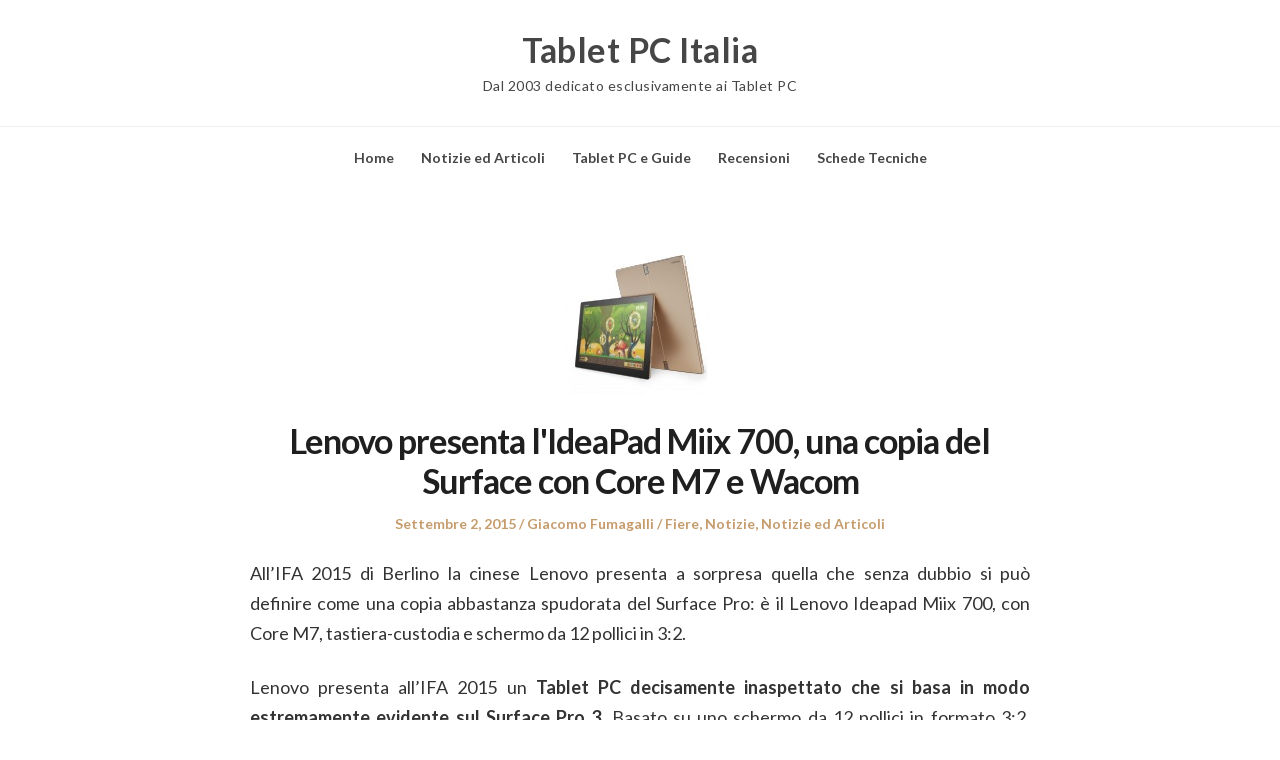

--- FILE ---
content_type: text/html; charset=UTF-8
request_url: https://tabletpc.it/2015/09/02/lenovo-presenta-lideapad-miix-700-una-copia-del-surface-con-core-m7-e-wacom/
body_size: 11084
content:
<!DOCTYPE html>
<html lang="it-IT" class="no-js">
<head>
	<meta charset="UTF-8" /> 
	<meta name="viewport" content="width=device-width, initial-scale=1" />
	<link rel="profile" href="https://gmpg.org/xfn/11">
	<script>(function(html){html.className = html.className.replace(/\bno-js\b/,'js')})(document.documentElement);</script>
<title>Lenovo presenta l&#039;IdeaPad Miix 700, una copia del Surface con Core M7 e Wacom - Tablet PC Italia</title>
<meta name="description" content="All&#039;IFA 2015 di Berlino la cinese Lenovo presenta a sorpresa quella che senza dubbio si può definire come una copia abbastanza spudorata del Surface Pro: è il Lenovo Ideapad Miix 700, con Core M7, tastiera-custodia e schermo da 12 pollici in 3:2. Lenovo presenta all&#039;IFA 2015 un Tablet PC decisamente inaspettato&hellip;">
<meta name="robots" content="index, follow, max-snippet:-1, max-image-preview:large, max-video-preview:-1">
<link rel="canonical" href="https://tabletpc.it/2015/09/02/lenovo-presenta-lideapad-miix-700-una-copia-del-surface-con-core-m7-e-wacom/">
<meta property="og:url" content="https://tabletpc.it/2015/09/02/lenovo-presenta-lideapad-miix-700-una-copia-del-surface-con-core-m7-e-wacom/">
<meta property="og:site_name" content="Tablet PC Italia">
<meta property="og:locale" content="it_IT">
<meta property="og:type" content="article">
<meta property="og:title" content="Lenovo presenta l&#039;IdeaPad Miix 700, una copia del Surface con Core M7 e Wacom - Tablet PC Italia">
<meta property="og:description" content="All&#039;IFA 2015 di Berlino la cinese Lenovo presenta a sorpresa quella che senza dubbio si può definire come una copia abbastanza spudorata del Surface Pro: è il Lenovo Ideapad Miix 700, con Core M7, tastiera-custodia e schermo da 12 pollici in 3:2. Lenovo presenta all&#039;IFA 2015 un Tablet PC decisamente inaspettato&hellip;">
<meta property="og:image" content="https://tabletpc.it/wp-content/uploads/2015/09/Lenovo-IdeaPad-Miix-700.jpg">
<meta property="og:image:secure_url" content="https://tabletpc.it/wp-content/uploads/2015/09/Lenovo-IdeaPad-Miix-700.jpg">
<meta property="og:image:width" content="150">
<meta property="og:image:height" content="150">
<meta property="fb:pages" content="">
<meta property="fb:admins" content="">
<meta property="fb:app_id" content="">
<meta name="twitter:card" content="summary">
<meta name="twitter:title" content="Lenovo presenta l&#039;IdeaPad Miix 700, una copia del Surface con Core M7 e Wacom - Tablet PC Italia">
<meta name="twitter:description" content="All&#039;IFA 2015 di Berlino la cinese Lenovo presenta a sorpresa quella che senza dubbio si può definire come una copia abbastanza spudorata del Surface Pro: è il Lenovo Ideapad Miix 700, con Core M7, tastiera-custodia e schermo da 12 pollici in 3:2. Lenovo presenta all&#039;IFA 2015 un Tablet PC decisamente inaspettato&hellip;">
<meta name="twitter:image" content="https://tabletpc.it/wp-content/uploads/2015/09/Lenovo-IdeaPad-Miix-700.jpg">
<link rel='dns-prefetch' href='//fonts.googleapis.com' />
<link rel="alternate" type="application/rss+xml" title="Tablet PC Italia &raquo; Feed" href="https://tabletpc.it/feed/" />
<link rel="alternate" title="oEmbed (JSON)" type="application/json+oembed" href="https://tabletpc.it/wp-json/oembed/1.0/embed?url=https%3A%2F%2Ftabletpc.it%2F2015%2F09%2F02%2Flenovo-presenta-lideapad-miix-700-una-copia-del-surface-con-core-m7-e-wacom%2F" />
<link rel="alternate" title="oEmbed (XML)" type="text/xml+oembed" href="https://tabletpc.it/wp-json/oembed/1.0/embed?url=https%3A%2F%2Ftabletpc.it%2F2015%2F09%2F02%2Flenovo-presenta-lideapad-miix-700-una-copia-del-surface-con-core-m7-e-wacom%2F&#038;format=xml" />
<style id='wp-img-auto-sizes-contain-inline-css' type='text/css'>
img:is([sizes=auto i],[sizes^="auto," i]){contain-intrinsic-size:3000px 1500px}
/*# sourceURL=wp-img-auto-sizes-contain-inline-css */
</style>

<style id='wp-emoji-styles-inline-css' type='text/css'>

	img.wp-smiley, img.emoji {
		display: inline !important;
		border: none !important;
		box-shadow: none !important;
		height: 1em !important;
		width: 1em !important;
		margin: 0 0.07em !important;
		vertical-align: -0.1em !important;
		background: none !important;
		padding: 0 !important;
	}
/*# sourceURL=wp-emoji-styles-inline-css */
</style>
<link rel='stylesheet' id='wp-block-library-css' href='https://tabletpc.it/wp-includes/css/dist/block-library/style.min.css?ver=6.9' type='text/css' media='all' />
<style id='global-styles-inline-css' type='text/css'>
:root{--wp--preset--aspect-ratio--square: 1;--wp--preset--aspect-ratio--4-3: 4/3;--wp--preset--aspect-ratio--3-4: 3/4;--wp--preset--aspect-ratio--3-2: 3/2;--wp--preset--aspect-ratio--2-3: 2/3;--wp--preset--aspect-ratio--16-9: 16/9;--wp--preset--aspect-ratio--9-16: 9/16;--wp--preset--color--black: #1f1f1f;--wp--preset--color--cyan-bluish-gray: #abb8c3;--wp--preset--color--white: #ffffff;--wp--preset--color--pale-pink: #f78da7;--wp--preset--color--vivid-red: #cf2e2e;--wp--preset--color--luminous-vivid-orange: #ff6900;--wp--preset--color--luminous-vivid-amber: #fcb900;--wp--preset--color--light-green-cyan: #7bdcb5;--wp--preset--color--vivid-green-cyan: #00d084;--wp--preset--color--pale-cyan-blue: #8ed1fc;--wp--preset--color--vivid-cyan-blue: #0693e3;--wp--preset--color--vivid-purple: #9b51e0;--wp--preset--color--primary: ;--wp--preset--color--secondary: ;--wp--preset--color--dark-gray: #333333;--wp--preset--color--gray: #6e6e6e;--wp--preset--color--light-gray: #d9d9d9;--wp--preset--gradient--vivid-cyan-blue-to-vivid-purple: linear-gradient(135deg,rgb(6,147,227) 0%,rgb(155,81,224) 100%);--wp--preset--gradient--light-green-cyan-to-vivid-green-cyan: linear-gradient(135deg,rgb(122,220,180) 0%,rgb(0,208,130) 100%);--wp--preset--gradient--luminous-vivid-amber-to-luminous-vivid-orange: linear-gradient(135deg,rgb(252,185,0) 0%,rgb(255,105,0) 100%);--wp--preset--gradient--luminous-vivid-orange-to-vivid-red: linear-gradient(135deg,rgb(255,105,0) 0%,rgb(207,46,46) 100%);--wp--preset--gradient--very-light-gray-to-cyan-bluish-gray: linear-gradient(135deg,rgb(238,238,238) 0%,rgb(169,184,195) 100%);--wp--preset--gradient--cool-to-warm-spectrum: linear-gradient(135deg,rgb(74,234,220) 0%,rgb(151,120,209) 20%,rgb(207,42,186) 40%,rgb(238,44,130) 60%,rgb(251,105,98) 80%,rgb(254,248,76) 100%);--wp--preset--gradient--blush-light-purple: linear-gradient(135deg,rgb(255,206,236) 0%,rgb(152,150,240) 100%);--wp--preset--gradient--blush-bordeaux: linear-gradient(135deg,rgb(254,205,165) 0%,rgb(254,45,45) 50%,rgb(107,0,62) 100%);--wp--preset--gradient--luminous-dusk: linear-gradient(135deg,rgb(255,203,112) 0%,rgb(199,81,192) 50%,rgb(65,88,208) 100%);--wp--preset--gradient--pale-ocean: linear-gradient(135deg,rgb(255,245,203) 0%,rgb(182,227,212) 50%,rgb(51,167,181) 100%);--wp--preset--gradient--electric-grass: linear-gradient(135deg,rgb(202,248,128) 0%,rgb(113,206,126) 100%);--wp--preset--gradient--midnight: linear-gradient(135deg,rgb(2,3,129) 0%,rgb(40,116,252) 100%);--wp--preset--font-size--small: 16px;--wp--preset--font-size--medium: 20px;--wp--preset--font-size--large: 22px;--wp--preset--font-size--x-large: 42px;--wp--preset--font-size--regular: 18px;--wp--preset--font-size--larger: 28px;--wp--preset--spacing--20: 0.44rem;--wp--preset--spacing--30: 0.67rem;--wp--preset--spacing--40: 1rem;--wp--preset--spacing--50: 1.5rem;--wp--preset--spacing--60: 2.25rem;--wp--preset--spacing--70: 3.38rem;--wp--preset--spacing--80: 5.06rem;--wp--preset--shadow--natural: 6px 6px 9px rgba(0, 0, 0, 0.2);--wp--preset--shadow--deep: 12px 12px 50px rgba(0, 0, 0, 0.4);--wp--preset--shadow--sharp: 6px 6px 0px rgba(0, 0, 0, 0.2);--wp--preset--shadow--outlined: 6px 6px 0px -3px rgb(255, 255, 255), 6px 6px rgb(0, 0, 0);--wp--preset--shadow--crisp: 6px 6px 0px rgb(0, 0, 0);}:where(.is-layout-flex){gap: 0.5em;}:where(.is-layout-grid){gap: 0.5em;}body .is-layout-flex{display: flex;}.is-layout-flex{flex-wrap: wrap;align-items: center;}.is-layout-flex > :is(*, div){margin: 0;}body .is-layout-grid{display: grid;}.is-layout-grid > :is(*, div){margin: 0;}:where(.wp-block-columns.is-layout-flex){gap: 2em;}:where(.wp-block-columns.is-layout-grid){gap: 2em;}:where(.wp-block-post-template.is-layout-flex){gap: 1.25em;}:where(.wp-block-post-template.is-layout-grid){gap: 1.25em;}.has-black-color{color: var(--wp--preset--color--black) !important;}.has-cyan-bluish-gray-color{color: var(--wp--preset--color--cyan-bluish-gray) !important;}.has-white-color{color: var(--wp--preset--color--white) !important;}.has-pale-pink-color{color: var(--wp--preset--color--pale-pink) !important;}.has-vivid-red-color{color: var(--wp--preset--color--vivid-red) !important;}.has-luminous-vivid-orange-color{color: var(--wp--preset--color--luminous-vivid-orange) !important;}.has-luminous-vivid-amber-color{color: var(--wp--preset--color--luminous-vivid-amber) !important;}.has-light-green-cyan-color{color: var(--wp--preset--color--light-green-cyan) !important;}.has-vivid-green-cyan-color{color: var(--wp--preset--color--vivid-green-cyan) !important;}.has-pale-cyan-blue-color{color: var(--wp--preset--color--pale-cyan-blue) !important;}.has-vivid-cyan-blue-color{color: var(--wp--preset--color--vivid-cyan-blue) !important;}.has-vivid-purple-color{color: var(--wp--preset--color--vivid-purple) !important;}.has-black-background-color{background-color: var(--wp--preset--color--black) !important;}.has-cyan-bluish-gray-background-color{background-color: var(--wp--preset--color--cyan-bluish-gray) !important;}.has-white-background-color{background-color: var(--wp--preset--color--white) !important;}.has-pale-pink-background-color{background-color: var(--wp--preset--color--pale-pink) !important;}.has-vivid-red-background-color{background-color: var(--wp--preset--color--vivid-red) !important;}.has-luminous-vivid-orange-background-color{background-color: var(--wp--preset--color--luminous-vivid-orange) !important;}.has-luminous-vivid-amber-background-color{background-color: var(--wp--preset--color--luminous-vivid-amber) !important;}.has-light-green-cyan-background-color{background-color: var(--wp--preset--color--light-green-cyan) !important;}.has-vivid-green-cyan-background-color{background-color: var(--wp--preset--color--vivid-green-cyan) !important;}.has-pale-cyan-blue-background-color{background-color: var(--wp--preset--color--pale-cyan-blue) !important;}.has-vivid-cyan-blue-background-color{background-color: var(--wp--preset--color--vivid-cyan-blue) !important;}.has-vivid-purple-background-color{background-color: var(--wp--preset--color--vivid-purple) !important;}.has-black-border-color{border-color: var(--wp--preset--color--black) !important;}.has-cyan-bluish-gray-border-color{border-color: var(--wp--preset--color--cyan-bluish-gray) !important;}.has-white-border-color{border-color: var(--wp--preset--color--white) !important;}.has-pale-pink-border-color{border-color: var(--wp--preset--color--pale-pink) !important;}.has-vivid-red-border-color{border-color: var(--wp--preset--color--vivid-red) !important;}.has-luminous-vivid-orange-border-color{border-color: var(--wp--preset--color--luminous-vivid-orange) !important;}.has-luminous-vivid-amber-border-color{border-color: var(--wp--preset--color--luminous-vivid-amber) !important;}.has-light-green-cyan-border-color{border-color: var(--wp--preset--color--light-green-cyan) !important;}.has-vivid-green-cyan-border-color{border-color: var(--wp--preset--color--vivid-green-cyan) !important;}.has-pale-cyan-blue-border-color{border-color: var(--wp--preset--color--pale-cyan-blue) !important;}.has-vivid-cyan-blue-border-color{border-color: var(--wp--preset--color--vivid-cyan-blue) !important;}.has-vivid-purple-border-color{border-color: var(--wp--preset--color--vivid-purple) !important;}.has-vivid-cyan-blue-to-vivid-purple-gradient-background{background: var(--wp--preset--gradient--vivid-cyan-blue-to-vivid-purple) !important;}.has-light-green-cyan-to-vivid-green-cyan-gradient-background{background: var(--wp--preset--gradient--light-green-cyan-to-vivid-green-cyan) !important;}.has-luminous-vivid-amber-to-luminous-vivid-orange-gradient-background{background: var(--wp--preset--gradient--luminous-vivid-amber-to-luminous-vivid-orange) !important;}.has-luminous-vivid-orange-to-vivid-red-gradient-background{background: var(--wp--preset--gradient--luminous-vivid-orange-to-vivid-red) !important;}.has-very-light-gray-to-cyan-bluish-gray-gradient-background{background: var(--wp--preset--gradient--very-light-gray-to-cyan-bluish-gray) !important;}.has-cool-to-warm-spectrum-gradient-background{background: var(--wp--preset--gradient--cool-to-warm-spectrum) !important;}.has-blush-light-purple-gradient-background{background: var(--wp--preset--gradient--blush-light-purple) !important;}.has-blush-bordeaux-gradient-background{background: var(--wp--preset--gradient--blush-bordeaux) !important;}.has-luminous-dusk-gradient-background{background: var(--wp--preset--gradient--luminous-dusk) !important;}.has-pale-ocean-gradient-background{background: var(--wp--preset--gradient--pale-ocean) !important;}.has-electric-grass-gradient-background{background: var(--wp--preset--gradient--electric-grass) !important;}.has-midnight-gradient-background{background: var(--wp--preset--gradient--midnight) !important;}.has-small-font-size{font-size: var(--wp--preset--font-size--small) !important;}.has-medium-font-size{font-size: var(--wp--preset--font-size--medium) !important;}.has-large-font-size{font-size: var(--wp--preset--font-size--large) !important;}.has-x-large-font-size{font-size: var(--wp--preset--font-size--x-large) !important;}
/*# sourceURL=global-styles-inline-css */
</style>

<style id='classic-theme-styles-inline-css' type='text/css'>
/*! This file is auto-generated */
.wp-block-button__link{color:#fff;background-color:#32373c;border-radius:9999px;box-shadow:none;text-decoration:none;padding:calc(.667em + 2px) calc(1.333em + 2px);font-size:1.125em}.wp-block-file__button{background:#32373c;color:#fff;text-decoration:none}
/*# sourceURL=/wp-includes/css/classic-themes.min.css */
</style>
<link rel='stylesheet' id='parent-style-css' href='https://tabletpc.it/wp-content/themes/blogfeedly/style.css?ver=6.9' type='text/css' media='all' />
<link rel='stylesheet' id='journalist-blogily-google-fonts-css' href='//fonts.googleapis.com/css?family=Lato%3A400%2C700%2C900&#038;ver=6.9' type='text/css' media='all' />
<link rel='stylesheet' id='stsblogfeedly-fonts-css' href='https://fonts.googleapis.com/css?family=Karla%3A400%2C400i%2C700%2C700i' type='text/css' media='all' />
<link rel='stylesheet' id='stsblogfeedly-style-css' href='https://tabletpc.it/wp-content/themes/journalist-feedly/style.css?ver=6.9' type='text/css' media='all' />
<script type="text/javascript" src="https://tabletpc.it/wp-includes/js/jquery/jquery.min.js?ver=3.7.1" id="jquery-core-js"></script>
<script type="text/javascript" src="https://tabletpc.it/wp-includes/js/jquery/jquery-migrate.min.js?ver=3.4.1" id="jquery-migrate-js"></script>
<link rel="https://api.w.org/" href="https://tabletpc.it/wp-json/" /><link rel="alternate" title="JSON" type="application/json" href="https://tabletpc.it/wp-json/wp/v2/posts/7574" /><link rel="EditURI" type="application/rsd+xml" title="RSD" href="https://tabletpc.it/xmlrpc.php?rsd" />
<meta name="generator" content="WordPress 6.9" />
<link rel='shortlink' href='https://tabletpc.it/?p=7574' />

		<style type="text/css">

						aside#secondary.featured-sidebar {
				display:none !important;
			}
			.main-has-sidebar {
				max-width:100%;
			}
			.site-content .inner.main-with-sidebar {
				max-width: 780px;
				display:block;
			}
		
		


</style>

		<style type="text/css">
		.site-title a,.site-description { color: ; }
		.site-navigation{ border-color: ; }
		#menu-toggle { background-color: ; }
		.site-navigation a,#menu-toggle{ color: ; }
		.archive-list-title, .page-title, .not-found .page-title, .social-title, .comments-title, .tag-links, .parent-post-link, .comment-author .fn, .comment-author .url, .comment-reply-title, .entry-content h1, .entry-content h2, .entry-content h3, .entry-content h4, .entry-content h5, .entry-content h6, .entry-content th, .entry-title, .entry-title a, .entry-title a:hover{ color: ; }
		.entry-meta, .entry-meta *, .entry-meta, .entry-meta *:hover{ color: ; }
		.entry-summary, .comments-area, .comments-area p, .entry-content, .entry-content address, .entry-content dt, .page-content, .page-content p, .entry-content p, .entry-content span, .entry-content div, .entry-content li, .entry-content ul, .entry-content ol, .entry-content td, .entry-content dd, .entry-content blockquote { color: ; }
		.page-content .search-field, .archive-list-title, .comments-area *, .entry-content *{ border-color: ; }
		.archive-list a, .comments-area a, .page .entry-content a, .single .entry-content a, .error404 .entry-content a { color: ; }
		.tag-links a, button:hover, button:focus, button:active, input[type="submit"]:hover, input[type="submit"]:focus, input[type="submit"]:active, input[type="button"]:hover, input[type="button"]:focus, input[type="button"]:active, input[type="reset"]:hover, input[type="reset"]:focus, input[type="reset"]:active, button, input[type="submit"], input[type="button"], input[type="reset"], a.more-link{ background-color: ; }
		button:hover, button:focus, button:active, input[type="submit"]:hover, input[type="submit"]:focus, input[type="submit"]:active, input[type="button"]:hover, input[type="button"]:focus, input[type="button"]:active, input[type="reset"]:hover, input[type="reset"]:focus, input[type="reset"]:active, button, input[type="submit"], input[type="button"], input[type="reset"], a.more-link{ border-color: ; }
		.tag-links a, button:hover, button:focus, button:active, input[type="submit"]:hover, input[type="submit"]:focus, input[type="submit"]:active, input[type="button"]:hover, input[type="button"]:focus, input[type="button"]:active, input[type="reset"]:hover, input[type="reset"]:focus, input[type="reset"]:active, button, input[type="submit"], input[type="button"], input[type="reset"], a.more-link{ color: ; }
		.nav-previous a, .nav-next a, .nav-previous a:hover, .nav-next a:hover,.pagination .page-numbers, .pagination .page-numbers:hover{ background-color: ; }
		.nav-previous a, .nav-next a, .nav-previous a:hover, .nav-next a:hover,.pagination .page-numbers,.pagination .page-numbers:hover{ color: ; }
		.featured-sidebar .widget-title{ color: ; }
		.featured-sidebar *{ color: ; }
		.featured-sidebar a{ color: ; }
		.featured-sidebar .tagcloud a, .featured-sidebar .widget-title, .featured-sidebar *{ border-color: ; }
		.featured-sidebar .widget input[type="submit"]{ background-color: ; }
		.featured-sidebar .widget input[type="submit"]{ color: ; }
				.site-footer{ background-color: ; }
		.site-footer .widget-title{ color: ; }
		.site-footer li, .site-footer ol, .site-footer ul, .site-footer p, .site-footer span, .site-footer div, .site-footer { color: ; }
		.icon-chevron-up:before, .site-footer a{ color: ; }
		.site-footer .tagcloud a, .site-footer *{ border-color: ; }
		.site-footer .widget input[type="submit"] { background-color: ; }
		.site-footer .widget input[type="submit"] { border-color: ; }
		.site-footer .widget input[type="submit"] { color: ; }
		body{ background: ; }
		.site-navigation, .site-header, .site-navigation .menu-wrap{ background: ; }


		</style>
		</head>
<body class="wp-singular post-template-default single single-post postid-7574 single-format-standard wp-theme-blogfeedly wp-child-theme-journalist-feedly animated-navigation">
	

<a class="skip-link screen-reader-text" href="#content">Skip to content</a>


	<div id="page" class="site">
		<header class="site-header">
			<div class="inner">
													<p class="site-title"><a href="https://tabletpc.it/" rel="home">Tablet PC Italia</a></p>
													<p class="site-description">Dal 2003 dedicato esclusivamente ai Tablet PC</p>
							</div> <!-- .inner -->
		</header><!-- .site-header -->
		<nav class="site-navigation" aria-label="Menu">
			<div class="menu-wrap"><ul id="menu-top-menu" class="menu"><li id="menu-item-12636" class="menu-item menu-item-type-custom menu-item-object-custom menu-item-12636"><a href="/">Home</a></li>
<li id="menu-item-12616" class="menu-item menu-item-type-taxonomy menu-item-object-category current-post-ancestor current-menu-parent current-post-parent menu-item-12616"><a href="https://tabletpc.it/category/news/">Notizie ed Articoli</a></li>
<li id="menu-item-12621" class="menu-item menu-item-type-taxonomy menu-item-object-category menu-item-12621"><a href="https://tabletpc.it/category/guide-schede-recensioni/">Tablet PC e Guide</a></li>
<li id="menu-item-12626" class="menu-item menu-item-type-taxonomy menu-item-object-category menu-item-12626"><a href="https://tabletpc.it/category/guide-schede-recensioni/recensioni/">Recensioni</a></li>
<li id="menu-item-12631" class="menu-item menu-item-type-taxonomy menu-item-object-category menu-item-12631"><a href="https://tabletpc.it/category/guide-schede-recensioni/datasheet/">Schede Tecniche</a></li>
</ul></div>			<a href="#" id="menu-toggle" title="Show Menu">Menu</a>
	</nav><!-- .site-navigation --><div id="content" class="site-content">
	<!-- If has sidebar start -->
	<main id="main" class="site-main main-with-sidebar inner">
		<div class="main-has-sidebar">
			<!-- If has sidebar end -->
			<article id="post-7574" class="post-7574 post type-post status-publish format-standard has-post-thumbnail hentry category-fiere category-notizie category-news tag-ideapad-miix-700 tag-ifa-2015 tag-lenovo tag-tablet-pc">
		<div class="post-thumbnail">
		<img width="150" height="150" src="https://tabletpc.it/wp-content/uploads/2015/09/Lenovo-IdeaPad-Miix-700.jpg" class="attachment-stsblogfeedly size-stsblogfeedly wp-post-image" alt="" decoding="async" />	</div><!-- .post-thumbnail -->
		<header class="entry-header">
		<h1 class="entry-title">Lenovo presenta l&#039;IdeaPad Miix 700, una copia del Surface con Core M7 e Wacom</h1>		<div class="entry-meta">
			<span class="posted-on"><span class="screen-reader-text">Posted on </span><a href="https://tabletpc.it/2015/09/02/lenovo-presenta-lideapad-miix-700-una-copia-del-surface-con-core-m7-e-wacom/" rel="bookmark"><time class="entry-date published updated" datetime="2015-09-02T09:34:52+02:00">Settembre 2, 2015</time></a></span><span class="entry-author"><span class="author vcard"><span class="screen-reader-text">Author </span><a class="url fn n" href="https://tabletpc.it/author/giacomo-fumagalli/">Giacomo Fumagalli</a></span></span><span class="cat-links"><span class="screen-reader-text">Posted in </span><a href="https://tabletpc.it/category/news/fiere/" rel="category tag">Fiere</a>, <a href="https://tabletpc.it/category/news/notizie/" rel="category tag">Notizie</a>, <a href="https://tabletpc.it/category/news/" rel="category tag">Notizie ed Articoli</a></span>		</div>
	</header><!-- .entry-header -->
	<div class="entry-content">
		
		<p style="text-align: justify;">All&#8217;IFA 2015 di Berlino la cinese Lenovo presenta a sorpresa quella che senza dubbio si può definire come una copia abbastanza spudorata del Surface Pro: è il Lenovo Ideapad Miix 700, con Core M7, tastiera-custodia e schermo da 12 pollici in 3:2.</p>
<p style="text-align: justify;"><span id="more-7574"></span>Lenovo presenta all&#8217;IFA 2015 un <strong>Tablet PC decisamente inaspettato che si basa in modo estremamente evidente sul Surface Pro 3</strong>. Basato su uno schermo da 12 pollici in formato 3:2, risoluzione 2160×1440 (<strong>stesso formato, diagonale e risoluzione del dispositivo Microsoft</strong>) e con un sostegno integrato, il nuovo dispositivo è<strong> il primo Tablet PC con processore Core M7</strong> ad essere presentato alla fiera berlinese.</p>
<p><center></center></p>
<p style="text-align: justify;">Se anche i rappresentati della casa cinese non negano l&#8217;evidenza, dicendo che siamo davanti ad un <strong>dispositivo ispirato alla macchina Microsoft</strong>, il nuovo Tablet PC si riesce comunque a mettere in mostra in modo deciso. Oltre ai processori Core M7 con architettura Intel Skylake, che permettono al Tablet PC di avere una <strong>scocca completamente priva di ventole, va sicuramente citata la presenza di una fotocamera posteriore Intel RealSense 3D e l&#8217;opzione di moduli WWAN 4G/LTE integrati; </strong>rispetto al Surface Pro 3 va segnalata anche la presenza di <strong>due porte USB a piene dimensioni</strong>.</p>
<p style="text-align: justify;"><img fetchpriority="high" decoding="async" class="aligncenter size-full wp-image-7577" src="https://tabletpc.it/it/wp-content/uploads/2015/09/Lenovo_Ideapad_MIIX_700_Gold_Shot_03.png" alt="Lenovo Ideapad Miix 700" width="500" height="442" srcset="https://tabletpc.it/wp-content/uploads/2015/09/Lenovo_Ideapad_MIIX_700_Gold_Shot_03.png 500w, https://tabletpc.it/wp-content/uploads/2015/09/Lenovo_Ideapad_MIIX_700_Gold_Shot_03-300x265.png 300w" sizes="(max-width: 500px) 100vw, 500px" /></p>
<p style="text-align: justify;">Il sostegno integrato, che a differenza del Surface Pro 3 fa uso di <strong>snodi a vista con effetto &#8220;cinturino d&#8217;orologio&#8221;</strong> in qualche modo simili a <a href="https://tabletpc.it/it/tag/yoga-3-pro/" target="_blank" rel="noopener">quelli già visti sullo Yoga 3 Pro</a>, si allarga a piacimento permettendo angoli estremi; <strong>la tastiera agganciabile magneticamente, che è possibile usare piatta o leggermente angolata</strong>, fa uso degli ormai classici tasti ad isola Lenovo che, secondo quanto riportato dai presenti alla fiera, riescono ad offrire una <strong>esperienza di scrittura molto superiore rispetto a quanto offerto dalla Type Cover</strong> di Microsoft.</p>
<p style="text-align: justify;"><img decoding="async" class="aligncenter size-full wp-image-7576" src="https://tabletpc.it/it/wp-content/uploads/2015/09/Lenovo_Ideapad_MIIX_700_Gold_01.jpg" alt="Lenovo Ideapad Miix 700" width="500" height="303" srcset="https://tabletpc.it/wp-content/uploads/2015/09/Lenovo_Ideapad_MIIX_700_Gold_01.jpg 500w, https://tabletpc.it/wp-content/uploads/2015/09/Lenovo_Ideapad_MIIX_700_Gold_01-300x182.jpg 300w" sizes="(max-width: 500px) 100vw, 500px" /></p>
<p style="text-align: justify;">Relativamente alla penna, gli annunci non parlano in modo dettagliato della tecnologia utilizzata ma <strong>le foto disponibili e la tradizione Lenovo rendono quasi certo l&#8217;uso di un digitalizzatore attivo Wacom Feel EMR</strong>; la penna è anche agganciabile lateralmente al Tablet PC nel momento in cui non viene utilizzata. Da segnalare inoltre che <a href="https://tabletpc.it/it/tag/lenovo-writeit/" target="_blank" rel="noopener">l&#8217;applicazione Lenovo WRITEit</a> sarà pre-installata sui Miix 700.</p>
<p style="text-align: justify;"><img loading="lazy" decoding="async" class="aligncenter size-full wp-image-7575" src="https://tabletpc.it/it/wp-content/uploads/2015/09/Lenovo_Ideapad_MIIX_700_Black_Shot-with-Pen_07.jpg" alt="Lenovo Ideapad Miix 700" width="500" height="440" srcset="https://tabletpc.it/wp-content/uploads/2015/09/Lenovo_Ideapad_MIIX_700_Black_Shot-with-Pen_07.jpg 500w, https://tabletpc.it/wp-content/uploads/2015/09/Lenovo_Ideapad_MIIX_700_Black_Shot-with-Pen_07-300x264.jpg 300w" sizes="auto, (max-width: 500px) 100vw, 500px" /></p>
<p style="text-align: justify;">Le specifiche complete evidenziano:</p>
<ul>
<li style="text-align: justify;">Processore <strong>Intel Core M7</strong></li>
<li style="text-align: justify;">8 GB di memoria RAM LPDDR3</li>
<li style="text-align: justify;">Dischi SSD da 256 GB</li>
<li style="text-align: justify;">Schermo da <strong>12 pollici (2160×1440)</strong></li>
<li style="text-align: justify;">Digitalizzatore attivo Wacom Feel EMR</li>
<li style="text-align: justify;"><strong>USB 3.0; USB 2.0,</strong> microSD, microSIM</li>
<li style="text-align: justify;">WiFi 802.11ac; Bluetooth 4.0</li>
<li style="text-align: justify;"><strong>WWAN 4G/LTE</strong> opzionale</li>
<li style="text-align: justify;">Videocamera posteriore Intel RealSense 3D</li>
<li style="text-align: justify;">Dimensioni: <strong>292 × 210 × 8,95 mm</strong></li>
<li style="text-align: justify;"><strong>770 grammi</strong> con tastiera agganciata</li>
</ul>
<p style="text-align: justify;">Disponibile in almeno due colori &#8211; grigio scuro e oro/champagne &#8211; <strong>il nuovo Lenovo Ideapad Miix 700 sarà proposto in tutto il mondo a partire da novembre ad un prezzo di partenza di 699 dollari</strong>; la tastiera, disponibile in una sola colorazione, sarà però considerata un accessorio e non sarà inclusa nella confezione.</p>
<p style="text-align: justify;"><strong>VEDI ANCHE | <a href="https://tabletpc.it/it/2015/12/03/lenovo-ideapad-miix-700-galleria-fotografica/" target="_blank" rel="noopener">Lenovo IdeaPad Miix 700, galleria fotografica</a></strong></p>
<p style="text-align: right;">Articolo di <strong><a href="https://tabletpc.it" target="_blank" rel="noopener">Tablet PC Italia</a></strong></p>
			</div><!-- .entry-content -->
						<footer class="entry-footer">
								<div class="tag-links">Tagged: <a href="https://tabletpc.it/tag/ideapad-miix-700/" rel="tag">IdeaPad Miix 700</a><a href="https://tabletpc.it/tag/ifa-2015/" rel="tag">IFA 2015</a><a href="https://tabletpc.it/tag/lenovo/" rel="tag">Lenovo</a><a href="https://tabletpc.it/tag/tablet-pc/" rel="tag">Tablet PC</a></div>			</footer><!-- .entry-footer -->
		</article><!-- #post -->
	<nav class="navigation post-navigation" aria-label="Articoli">
		<h2 class="screen-reader-text">Navigazione articoli</h2>
		<div class="nav-links"><div class="nav-previous"><a href="https://tabletpc.it/2015/09/01/hp-pavilion-x2-bay-trail-anche-per-i-10-n200-arrivano-i-nuovi-stream-11-x360/" rel="prev">&larr; HP Pavilion x2, Bay Trail anche per i 10-n200, arrivano i nuovi Stream 11 x360</a></div><div class="nav-next"><a href="https://tabletpc.it/2015/09/02/toshiba-satellite-radius-12-convertibile-da-125-4k-per-cortana-e-windows-hello/" rel="next">Toshiba Satellite Radius 12, convertibile da 12,5&quot; 4K per Cortana e Windows Hello &rarr;</a></div></div>
	</nav>				<!-- If has sidebar start -->
	</div>
<!-- If has sidebar end -->

		</main><!-- .site-main -->
	</div><!-- .site-content -->
			<footer class="site-footer">
		<div class="inner">
			<div class="supplementary">
	<div class="grid">
			<div class="one-fourth">
			<section id="archives-4" class="widget widget_archive"><h2 class="widget-title">Archivi</h2>		<label class="screen-reader-text" for="archives-dropdown-4">Archivi</label>
		<select id="archives-dropdown-4" name="archive-dropdown">
			
			<option value="">Seleziona il mese</option>
				<option value='https://tabletpc.it/2020/01/'> Gennaio 2020 </option>
	<option value='https://tabletpc.it/2019/12/'> Dicembre 2019 </option>
	<option value='https://tabletpc.it/2019/11/'> Novembre 2019 </option>
	<option value='https://tabletpc.it/2019/10/'> Ottobre 2019 </option>
	<option value='https://tabletpc.it/2019/01/'> Gennaio 2019 </option>
	<option value='https://tabletpc.it/2018/12/'> Dicembre 2018 </option>
	<option value='https://tabletpc.it/2018/11/'> Novembre 2018 </option>
	<option value='https://tabletpc.it/2018/10/'> Ottobre 2018 </option>
	<option value='https://tabletpc.it/2018/08/'> Agosto 2018 </option>
	<option value='https://tabletpc.it/2018/07/'> Luglio 2018 </option>
	<option value='https://tabletpc.it/2018/06/'> Giugno 2018 </option>
	<option value='https://tabletpc.it/2018/05/'> Maggio 2018 </option>
	<option value='https://tabletpc.it/2018/04/'> Aprile 2018 </option>
	<option value='https://tabletpc.it/2018/02/'> Febbraio 2018 </option>
	<option value='https://tabletpc.it/2018/01/'> Gennaio 2018 </option>
	<option value='https://tabletpc.it/2017/12/'> Dicembre 2017 </option>
	<option value='https://tabletpc.it/2017/11/'> Novembre 2017 </option>
	<option value='https://tabletpc.it/2017/10/'> Ottobre 2017 </option>
	<option value='https://tabletpc.it/2017/09/'> Settembre 2017 </option>
	<option value='https://tabletpc.it/2017/08/'> Agosto 2017 </option>
	<option value='https://tabletpc.it/2017/06/'> Giugno 2017 </option>
	<option value='https://tabletpc.it/2017/05/'> Maggio 2017 </option>
	<option value='https://tabletpc.it/2017/04/'> Aprile 2017 </option>
	<option value='https://tabletpc.it/2017/03/'> Marzo 2017 </option>
	<option value='https://tabletpc.it/2017/02/'> Febbraio 2017 </option>
	<option value='https://tabletpc.it/2017/01/'> Gennaio 2017 </option>
	<option value='https://tabletpc.it/2016/12/'> Dicembre 2016 </option>
	<option value='https://tabletpc.it/2016/11/'> Novembre 2016 </option>
	<option value='https://tabletpc.it/2016/10/'> Ottobre 2016 </option>
	<option value='https://tabletpc.it/2016/09/'> Settembre 2016 </option>
	<option value='https://tabletpc.it/2016/08/'> Agosto 2016 </option>
	<option value='https://tabletpc.it/2016/07/'> Luglio 2016 </option>
	<option value='https://tabletpc.it/2016/06/'> Giugno 2016 </option>
	<option value='https://tabletpc.it/2016/05/'> Maggio 2016 </option>
	<option value='https://tabletpc.it/2016/04/'> Aprile 2016 </option>
	<option value='https://tabletpc.it/2016/03/'> Marzo 2016 </option>
	<option value='https://tabletpc.it/2016/02/'> Febbraio 2016 </option>
	<option value='https://tabletpc.it/2016/01/'> Gennaio 2016 </option>
	<option value='https://tabletpc.it/2015/12/'> Dicembre 2015 </option>
	<option value='https://tabletpc.it/2015/11/'> Novembre 2015 </option>
	<option value='https://tabletpc.it/2015/10/'> Ottobre 2015 </option>
	<option value='https://tabletpc.it/2015/09/'> Settembre 2015 </option>
	<option value='https://tabletpc.it/2015/08/'> Agosto 2015 </option>
	<option value='https://tabletpc.it/2015/07/'> Luglio 2015 </option>
	<option value='https://tabletpc.it/2015/06/'> Giugno 2015 </option>
	<option value='https://tabletpc.it/2015/05/'> Maggio 2015 </option>
	<option value='https://tabletpc.it/2015/04/'> Aprile 2015 </option>
	<option value='https://tabletpc.it/2015/03/'> Marzo 2015 </option>
	<option value='https://tabletpc.it/2015/02/'> Febbraio 2015 </option>
	<option value='https://tabletpc.it/2015/01/'> Gennaio 2015 </option>
	<option value='https://tabletpc.it/2014/12/'> Dicembre 2014 </option>
	<option value='https://tabletpc.it/2014/11/'> Novembre 2014 </option>
	<option value='https://tabletpc.it/2014/10/'> Ottobre 2014 </option>
	<option value='https://tabletpc.it/2014/09/'> Settembre 2014 </option>
	<option value='https://tabletpc.it/2014/08/'> Agosto 2014 </option>
	<option value='https://tabletpc.it/2014/07/'> Luglio 2014 </option>
	<option value='https://tabletpc.it/2014/06/'> Giugno 2014 </option>
	<option value='https://tabletpc.it/2014/05/'> Maggio 2014 </option>
	<option value='https://tabletpc.it/2014/04/'> Aprile 2014 </option>
	<option value='https://tabletpc.it/2014/03/'> Marzo 2014 </option>
	<option value='https://tabletpc.it/2014/02/'> Febbraio 2014 </option>
	<option value='https://tabletpc.it/2014/01/'> Gennaio 2014 </option>
	<option value='https://tabletpc.it/2013/12/'> Dicembre 2013 </option>
	<option value='https://tabletpc.it/2013/11/'> Novembre 2013 </option>
	<option value='https://tabletpc.it/2013/10/'> Ottobre 2013 </option>
	<option value='https://tabletpc.it/2013/09/'> Settembre 2013 </option>
	<option value='https://tabletpc.it/2013/08/'> Agosto 2013 </option>
	<option value='https://tabletpc.it/2013/07/'> Luglio 2013 </option>
	<option value='https://tabletpc.it/2013/06/'> Giugno 2013 </option>
	<option value='https://tabletpc.it/2013/02/'> Febbraio 2013 </option>
	<option value='https://tabletpc.it/2011/02/'> Febbraio 2011 </option>
	<option value='https://tabletpc.it/2010/10/'> Ottobre 2010 </option>
	<option value='https://tabletpc.it/2010/09/'> Settembre 2010 </option>
	<option value='https://tabletpc.it/2010/05/'> Maggio 2010 </option>
	<option value='https://tabletpc.it/2010/02/'> Febbraio 2010 </option>
	<option value='https://tabletpc.it/2009/12/'> Dicembre 2009 </option>
	<option value='https://tabletpc.it/2009/04/'> Aprile 2009 </option>
	<option value='https://tabletpc.it/2009/03/'> Marzo 2009 </option>
	<option value='https://tabletpc.it/2009/02/'> Febbraio 2009 </option>
	<option value='https://tabletpc.it/2009/01/'> Gennaio 2009 </option>
	<option value='https://tabletpc.it/2008/12/'> Dicembre 2008 </option>
	<option value='https://tabletpc.it/2008/11/'> Novembre 2008 </option>
	<option value='https://tabletpc.it/2008/10/'> Ottobre 2008 </option>
	<option value='https://tabletpc.it/2008/09/'> Settembre 2008 </option>
	<option value='https://tabletpc.it/2008/08/'> Agosto 2008 </option>
	<option value='https://tabletpc.it/2008/07/'> Luglio 2008 </option>
	<option value='https://tabletpc.it/2008/06/'> Giugno 2008 </option>
	<option value='https://tabletpc.it/2008/05/'> Maggio 2008 </option>
	<option value='https://tabletpc.it/2008/04/'> Aprile 2008 </option>
	<option value='https://tabletpc.it/2008/03/'> Marzo 2008 </option>
	<option value='https://tabletpc.it/2008/01/'> Gennaio 2008 </option>
	<option value='https://tabletpc.it/2007/12/'> Dicembre 2007 </option>
	<option value='https://tabletpc.it/2007/11/'> Novembre 2007 </option>
	<option value='https://tabletpc.it/2007/09/'> Settembre 2007 </option>
	<option value='https://tabletpc.it/2007/08/'> Agosto 2007 </option>
	<option value='https://tabletpc.it/2007/06/'> Giugno 2007 </option>
	<option value='https://tabletpc.it/2007/05/'> Maggio 2007 </option>
	<option value='https://tabletpc.it/2007/04/'> Aprile 2007 </option>
	<option value='https://tabletpc.it/2007/03/'> Marzo 2007 </option>
	<option value='https://tabletpc.it/2007/02/'> Febbraio 2007 </option>
	<option value='https://tabletpc.it/2007/01/'> Gennaio 2007 </option>
	<option value='https://tabletpc.it/2006/11/'> Novembre 2006 </option>
	<option value='https://tabletpc.it/2006/10/'> Ottobre 2006 </option>
	<option value='https://tabletpc.it/2006/09/'> Settembre 2006 </option>
	<option value='https://tabletpc.it/2006/08/'> Agosto 2006 </option>
	<option value='https://tabletpc.it/2006/06/'> Giugno 2006 </option>
	<option value='https://tabletpc.it/2006/05/'> Maggio 2006 </option>
	<option value='https://tabletpc.it/2006/04/'> Aprile 2006 </option>
	<option value='https://tabletpc.it/2006/02/'> Febbraio 2006 </option>
	<option value='https://tabletpc.it/2006/01/'> Gennaio 2006 </option>
	<option value='https://tabletpc.it/2005/12/'> Dicembre 2005 </option>
	<option value='https://tabletpc.it/2005/11/'> Novembre 2005 </option>
	<option value='https://tabletpc.it/2005/09/'> Settembre 2005 </option>
	<option value='https://tabletpc.it/2005/08/'> Agosto 2005 </option>
	<option value='https://tabletpc.it/2005/06/'> Giugno 2005 </option>
	<option value='https://tabletpc.it/2005/05/'> Maggio 2005 </option>
	<option value='https://tabletpc.it/2005/03/'> Marzo 2005 </option>
	<option value='https://tabletpc.it/2005/02/'> Febbraio 2005 </option>
	<option value='https://tabletpc.it/2005/01/'> Gennaio 2005 </option>
	<option value='https://tabletpc.it/2004/11/'> Novembre 2004 </option>
	<option value='https://tabletpc.it/2004/09/'> Settembre 2004 </option>
	<option value='https://tabletpc.it/2004/08/'> Agosto 2004 </option>
	<option value='https://tabletpc.it/2004/02/'> Febbraio 2004 </option>
	<option value='https://tabletpc.it/2004/01/'> Gennaio 2004 </option>
	<option value='https://tabletpc.it/2003/12/'> Dicembre 2003 </option>
	<option value='https://tabletpc.it/2003/11/'> Novembre 2003 </option>
	<option value='https://tabletpc.it/2003/10/'> Ottobre 2003 </option>
	<option value='https://tabletpc.it/2003/09/'> Settembre 2003 </option>
	<option value='https://tabletpc.it/2003/08/'> Agosto 2003 </option>
	<option value='https://tabletpc.it/2003/05/'> Maggio 2003 </option>
	<option value='https://tabletpc.it/2003/01/'> Gennaio 2003 </option>
	<option value='https://tabletpc.it/2002/12/'> Dicembre 2002 </option>
	<option value='https://tabletpc.it/2002/11/'> Novembre 2002 </option>
	<option value='https://tabletpc.it/2002/10/'> Ottobre 2002 </option>

		</select>

			<script type="text/javascript">
/* <![CDATA[ */

( ( dropdownId ) => {
	const dropdown = document.getElementById( dropdownId );
	function onSelectChange() {
		setTimeout( () => {
			if ( 'escape' === dropdown.dataset.lastkey ) {
				return;
			}
			if ( dropdown.value ) {
				document.location.href = dropdown.value;
			}
		}, 250 );
	}
	function onKeyUp( event ) {
		if ( 'Escape' === event.key ) {
			dropdown.dataset.lastkey = 'escape';
		} else {
			delete dropdown.dataset.lastkey;
		}
	}
	function onClick() {
		delete dropdown.dataset.lastkey;
	}
	dropdown.addEventListener( 'keyup', onKeyUp );
	dropdown.addEventListener( 'click', onClick );
	dropdown.addEventListener( 'change', onSelectChange );
})( "archives-dropdown-4" );

//# sourceURL=WP_Widget_Archives%3A%3Awidget
/* ]]> */
</script>
</section>		</div>
				<div class="one-fourth">
			<section id="categories-5" class="widget widget_categories"><h2 class="widget-title">Categorie</h2><form action="https://tabletpc.it" method="get"><label class="screen-reader-text" for="cat">Categorie</label><select  name='cat' id='cat' class='postform'>
	<option value='-1'>Seleziona una categoria</option>
	<option class="level-0" value="34">Approfondimenti</option>
	<option class="level-0" value="39">Concorsi</option>
	<option class="level-0" value="44">Consigli per gli acquisti</option>
	<option class="level-0" value="49">Docenti e Tablet PC</option>
	<option class="level-0" value="54">Editoriali</option>
	<option class="level-0" value="59">Esempi di utilizzo</option>
	<option class="level-0" value="64">Fiere</option>
	<option class="level-0" value="69">Gallerie Fotografiche e Video</option>
	<option class="level-0" value="74">Interviste</option>
	<option class="level-0" value="79">Interviste Educative</option>
	<option class="level-0" value="84">Notizie</option>
	<option class="level-0" value="9">Notizie ed Articoli</option>
	<option class="level-0" value="14">Offerte</option>
	<option class="level-0" value="89">Prime Impressioni</option>
	<option class="level-0" value="94">Programmi e Applicazioni</option>
	<option class="level-0" value="99">Recensioni</option>
	<option class="level-0" value="19">Rumors</option>
	<option class="level-0" value="104">Schede Tecniche</option>
	<option class="level-0" value="109">Studenti e Tablet PC</option>
	<option class="level-0" value="24">Tablet PC e Guide</option>
	<option class="level-0" value="29">Tablet PC Education</option>
	<option class="level-0" value="1">Uncategorized</option>
</select>
</form><script type="text/javascript">
/* <![CDATA[ */

( ( dropdownId ) => {
	const dropdown = document.getElementById( dropdownId );
	function onSelectChange() {
		setTimeout( () => {
			if ( 'escape' === dropdown.dataset.lastkey ) {
				return;
			}
			if ( dropdown.value && parseInt( dropdown.value ) > 0 && dropdown instanceof HTMLSelectElement ) {
				dropdown.parentElement.submit();
			}
		}, 250 );
	}
	function onKeyUp( event ) {
		if ( 'Escape' === event.key ) {
			dropdown.dataset.lastkey = 'escape';
		} else {
			delete dropdown.dataset.lastkey;
		}
	}
	function onClick() {
		delete dropdown.dataset.lastkey;
	}
	dropdown.addEventListener( 'keyup', onKeyUp );
	dropdown.addEventListener( 'click', onClick );
	dropdown.addEventListener( 'change', onSelectChange );
})( "cat" );

//# sourceURL=WP_Widget_Categories%3A%3Awidget
/* ]]> */
</script>
</section>		</div>
				<div class="one-fourth">
			<section id="search-4" class="widget widget_search"><h2 class="widget-title">Cerca nel sito</h2><form role="search" method="get" class="search-form" action="https://tabletpc.it/">
				<label>
					<span class="screen-reader-text">Ricerca per:</span>
					<input type="search" class="search-field" placeholder="Cerca &hellip;" value="" name="s" />
				</label>
				<input type="submit" class="search-submit" value="Cerca" />
			</form></section>		</div>
				<div class="one-fourth">
			<section id="text-3" class="widget widget_text"><h2 class="widget-title">Altri Link</h2>			<div class="textwidget"><p>A project by Milk Bar Marketing, a <a href="https://milkbar.marketing">Marketing Agency in Doncaster</a> East, Victoria &#8211; Australia</p>
<p><a href="https://copypipe.com">Technology Content Marketing</a> by CopyPipe</p>
<p><a href="https://wofblog.xyz/not-dragons/all-about-wings-of-fire-scavengers/">Wings of Fire Scavengers</a></p>
<p>Get <a style="color: #660000;" href="https://automatico.com.au">Pipedrive CRM</a></p>
<p><a href="https://opswp.com">WordPress Maintenance Services</a> by OpsWP</p>
</div>
		</section>		</div>
		</div><!-- .grid -->
</div><!-- .supplementary -->			<div class="site-info">
				<p class="copyright">
			&copy;2026 Tablet PC Italia			<!-- Delete below lines to remove copyright from footer -->
			<span class="footer-info-right">
				 | Theme by <a href="https://superbthemes.com/" rel="nofollow noopener">SuperbThemes.Com</a>
			</span>
			<!-- Delete above lines to remove copyright from footer -->
				</p>
				<a href="#" id="back-to-top" title="Back To Top"><i aria-hidden="true" class="icon-chevron-up"></i></a>
			</div><!-- .site-info -->
		</div><!-- .inner -->
	</footer><!-- .site-footer -->
</div><!-- .site -->
<script type="speculationrules">
{"prefetch":[{"source":"document","where":{"and":[{"href_matches":"/*"},{"not":{"href_matches":["/wp-*.php","/wp-admin/*","/wp-content/uploads/*","/wp-content/*","/wp-content/plugins/*","/wp-content/themes/journalist-feedly/*","/wp-content/themes/blogfeedly/*","/*\\?(.+)"]}},{"not":{"selector_matches":"a[rel~=\"nofollow\"]"}},{"not":{"selector_matches":".no-prefetch, .no-prefetch a"}}]},"eagerness":"conservative"}]}
</script>
<script type="text/javascript" src="https://tabletpc.it/wp-content/themes/blogfeedly/js/custom.js?ver=1.6.0" id="stsblogfeedly-script-js"></script>
<script id="wp-emoji-settings" type="application/json">
{"baseUrl":"https://s.w.org/images/core/emoji/17.0.2/72x72/","ext":".png","svgUrl":"https://s.w.org/images/core/emoji/17.0.2/svg/","svgExt":".svg","source":{"concatemoji":"https://tabletpc.it/wp-includes/js/wp-emoji-release.min.js?ver=6.9"}}
</script>
<script type="module">
/* <![CDATA[ */
/*! This file is auto-generated */
const a=JSON.parse(document.getElementById("wp-emoji-settings").textContent),o=(window._wpemojiSettings=a,"wpEmojiSettingsSupports"),s=["flag","emoji"];function i(e){try{var t={supportTests:e,timestamp:(new Date).valueOf()};sessionStorage.setItem(o,JSON.stringify(t))}catch(e){}}function c(e,t,n){e.clearRect(0,0,e.canvas.width,e.canvas.height),e.fillText(t,0,0);t=new Uint32Array(e.getImageData(0,0,e.canvas.width,e.canvas.height).data);e.clearRect(0,0,e.canvas.width,e.canvas.height),e.fillText(n,0,0);const a=new Uint32Array(e.getImageData(0,0,e.canvas.width,e.canvas.height).data);return t.every((e,t)=>e===a[t])}function p(e,t){e.clearRect(0,0,e.canvas.width,e.canvas.height),e.fillText(t,0,0);var n=e.getImageData(16,16,1,1);for(let e=0;e<n.data.length;e++)if(0!==n.data[e])return!1;return!0}function u(e,t,n,a){switch(t){case"flag":return n(e,"\ud83c\udff3\ufe0f\u200d\u26a7\ufe0f","\ud83c\udff3\ufe0f\u200b\u26a7\ufe0f")?!1:!n(e,"\ud83c\udde8\ud83c\uddf6","\ud83c\udde8\u200b\ud83c\uddf6")&&!n(e,"\ud83c\udff4\udb40\udc67\udb40\udc62\udb40\udc65\udb40\udc6e\udb40\udc67\udb40\udc7f","\ud83c\udff4\u200b\udb40\udc67\u200b\udb40\udc62\u200b\udb40\udc65\u200b\udb40\udc6e\u200b\udb40\udc67\u200b\udb40\udc7f");case"emoji":return!a(e,"\ud83e\u1fac8")}return!1}function f(e,t,n,a){let r;const o=(r="undefined"!=typeof WorkerGlobalScope&&self instanceof WorkerGlobalScope?new OffscreenCanvas(300,150):document.createElement("canvas")).getContext("2d",{willReadFrequently:!0}),s=(o.textBaseline="top",o.font="600 32px Arial",{});return e.forEach(e=>{s[e]=t(o,e,n,a)}),s}function r(e){var t=document.createElement("script");t.src=e,t.defer=!0,document.head.appendChild(t)}a.supports={everything:!0,everythingExceptFlag:!0},new Promise(t=>{let n=function(){try{var e=JSON.parse(sessionStorage.getItem(o));if("object"==typeof e&&"number"==typeof e.timestamp&&(new Date).valueOf()<e.timestamp+604800&&"object"==typeof e.supportTests)return e.supportTests}catch(e){}return null}();if(!n){if("undefined"!=typeof Worker&&"undefined"!=typeof OffscreenCanvas&&"undefined"!=typeof URL&&URL.createObjectURL&&"undefined"!=typeof Blob)try{var e="postMessage("+f.toString()+"("+[JSON.stringify(s),u.toString(),c.toString(),p.toString()].join(",")+"));",a=new Blob([e],{type:"text/javascript"});const r=new Worker(URL.createObjectURL(a),{name:"wpTestEmojiSupports"});return void(r.onmessage=e=>{i(n=e.data),r.terminate(),t(n)})}catch(e){}i(n=f(s,u,c,p))}t(n)}).then(e=>{for(const n in e)a.supports[n]=e[n],a.supports.everything=a.supports.everything&&a.supports[n],"flag"!==n&&(a.supports.everythingExceptFlag=a.supports.everythingExceptFlag&&a.supports[n]);var t;a.supports.everythingExceptFlag=a.supports.everythingExceptFlag&&!a.supports.flag,a.supports.everything||((t=a.source||{}).concatemoji?r(t.concatemoji):t.wpemoji&&t.twemoji&&(r(t.twemoji),r(t.wpemoji)))});
//# sourceURL=https://tabletpc.it/wp-includes/js/wp-emoji-loader.min.js
/* ]]> */
</script>
<script defer src="https://static.cloudflareinsights.com/beacon.min.js/vcd15cbe7772f49c399c6a5babf22c1241717689176015" integrity="sha512-ZpsOmlRQV6y907TI0dKBHq9Md29nnaEIPlkf84rnaERnq6zvWvPUqr2ft8M1aS28oN72PdrCzSjY4U6VaAw1EQ==" data-cf-beacon='{"version":"2024.11.0","token":"fffaa546f234422c9d3355d4a681811d","r":1,"server_timing":{"name":{"cfCacheStatus":true,"cfEdge":true,"cfExtPri":true,"cfL4":true,"cfOrigin":true,"cfSpeedBrain":true},"location_startswith":null}}' crossorigin="anonymous"></script>
</body>
</html>

<!-- Page cached by LiteSpeed Cache 7.7 on 2026-01-27 03:11:29 -->